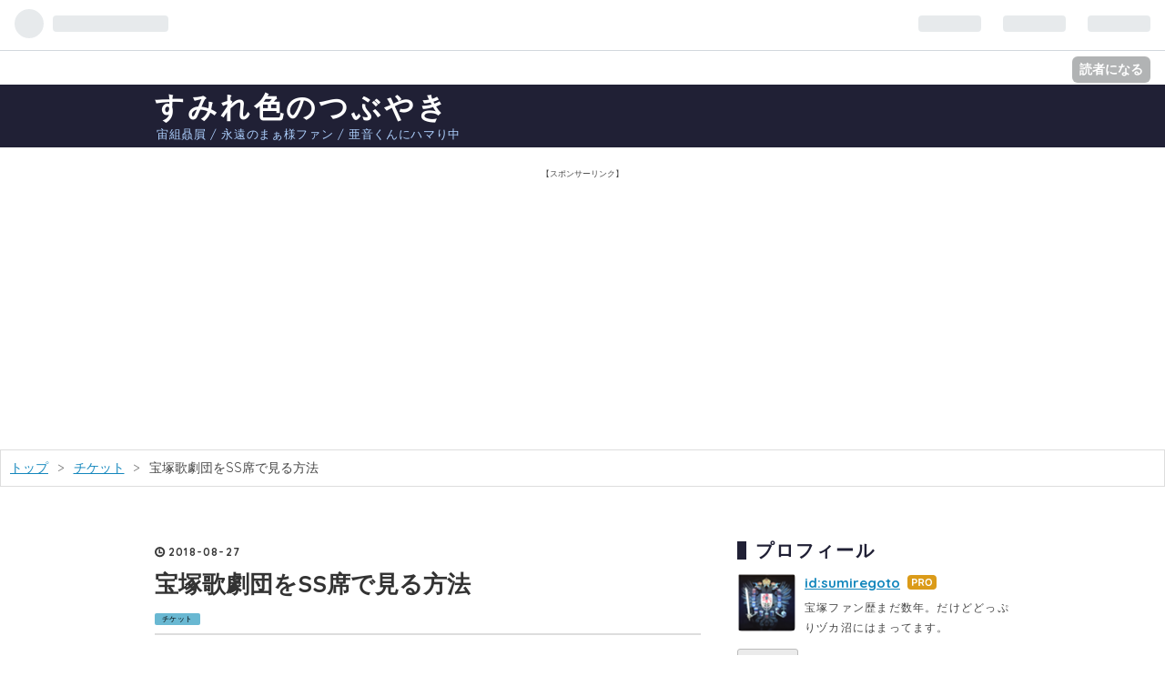

--- FILE ---
content_type: text/html; charset=utf-8
request_url: https://www.sumiregoto.com/entry/2018/08/27/184729
body_size: 14547
content:
<!DOCTYPE html>
<html
  lang="ja"

data-admin-domain="//blog.hatena.ne.jp"
data-admin-origin="https://blog.hatena.ne.jp"
data-author="sumiregoto"
data-avail-langs="ja en"
data-blog="sumiregoto.hatenablog.com"
data-blog-comments-top-is-new="1"
data-blog-host="sumiregoto.hatenablog.com"
data-blog-is-public="1"
data-blog-name="すみれ色のつぶやき"
data-blog-owner="sumiregoto"
data-blog-show-ads=""
data-blog-show-sleeping-ads=""
data-blog-uri="https://www.sumiregoto.com/"
data-blog-uuid="10328749687183456954"
data-blogs-uri-base="https://www.sumiregoto.com"
data-brand="pro"
data-data-layer="{&quot;hatenablog&quot;:{&quot;admin&quot;:{},&quot;analytics&quot;:{&quot;brand_property_id&quot;:&quot;&quot;,&quot;measurement_id&quot;:&quot;&quot;,&quot;non_sampling_property_id&quot;:&quot;&quot;,&quot;property_id&quot;:&quot;UA-84088906-1&quot;,&quot;separated_property_id&quot;:&quot;UA-29716941-24&quot;},&quot;blog&quot;:{&quot;blog_id&quot;:&quot;10328749687183456954&quot;,&quot;content_seems_japanese&quot;:&quot;true&quot;,&quot;disable_ads&quot;:&quot;custom_domain&quot;,&quot;enable_ads&quot;:&quot;false&quot;,&quot;enable_keyword_link&quot;:&quot;true&quot;,&quot;entry_show_footer_related_entries&quot;:&quot;true&quot;,&quot;force_pc_view&quot;:&quot;false&quot;,&quot;is_public&quot;:&quot;true&quot;,&quot;is_responsive_view&quot;:&quot;false&quot;,&quot;is_sleeping&quot;:&quot;true&quot;,&quot;lang&quot;:&quot;ja&quot;,&quot;name&quot;:&quot;\u3059\u307f\u308c\u8272\u306e\u3064\u3076\u3084\u304d&quot;,&quot;owner_name&quot;:&quot;sumiregoto&quot;,&quot;uri&quot;:&quot;https://www.sumiregoto.com/&quot;},&quot;brand&quot;:&quot;pro&quot;,&quot;page_id&quot;:&quot;entry&quot;,&quot;permalink_entry&quot;:{&quot;author_name&quot;:&quot;sumiregoto&quot;,&quot;categories&quot;:&quot;\u30c1\u30b1\u30c3\u30c8&quot;,&quot;character_count&quot;:2822,&quot;date&quot;:&quot;2018-08-27&quot;,&quot;entry_id&quot;:&quot;10257846132612327810&quot;,&quot;first_category&quot;:&quot;\u30c1\u30b1\u30c3\u30c8&quot;,&quot;hour&quot;:&quot;18&quot;,&quot;title&quot;:&quot;\u5b9d\u585a\u6b4c\u5287\u56e3\u3092SS\u5e2d\u3067\u898b\u308b\u65b9\u6cd5&quot;,&quot;uri&quot;:&quot;https://www.sumiregoto.com/entry/2018/08/27/184729&quot;},&quot;pro&quot;:&quot;pro&quot;,&quot;router_type&quot;:&quot;blogs&quot;}}"
data-device="pc"
data-dont-recommend-pro="false"
data-global-domain="https://hatena.blog"
data-globalheader-color="b"
data-globalheader-type="pc"
data-has-touch-view="1"
data-help-url="https://help.hatenablog.com"
data-page="entry"
data-parts-domain="https://hatenablog-parts.com"
data-plus-available="1"
data-pro="true"
data-router-type="blogs"
data-sentry-dsn="https://03a33e4781a24cf2885099fed222b56d@sentry.io/1195218"
data-sentry-environment="production"
data-sentry-sample-rate="0.1"
data-static-domain="https://cdn.blog.st-hatena.com"
data-version="ce43ede181607532cbc098ac629b52"




  data-initial-state="{}"

  >
  <head prefix="og: http://ogp.me/ns# fb: http://ogp.me/ns/fb# article: http://ogp.me/ns/article#">

  

  

  


  

  <meta name="robots" content="max-image-preview:large" />


  <meta charset="utf-8"/>
  <meta http-equiv="X-UA-Compatible" content="IE=7; IE=9; IE=10; IE=11" />
  <title>宝塚歌劇団をSS席で見る方法 - すみれ色のつぶやき</title>

  
  <link rel="canonical" href="https://www.sumiregoto.com/entry/2018/08/27/184729"/>



  

<meta itemprop="name" content="宝塚歌劇団をSS席で見る方法 - すみれ色のつぶやき"/>

  <meta itemprop="image" content="https://cdn.image.st-hatena.com/image/scale/08b533fa2d19595a194c1d94d406b4188cf0f374/backend=imagemagick;version=1;width=1300/https%3A%2F%2Fcdn-ak.f.st-hatena.com%2Fimages%2Ffotolife%2Fs%2Fsumiregoto%2F20180827%2F20180827121928.jpg"/>


  <meta property="og:title" content="宝塚歌劇団をSS席で見る方法 - すみれ色のつぶやき"/>
<meta property="og:type" content="article"/>
  <meta property="og:url" content="https://www.sumiregoto.com/entry/2018/08/27/184729"/>

  <meta property="og:image" content="https://cdn.image.st-hatena.com/image/scale/08b533fa2d19595a194c1d94d406b4188cf0f374/backend=imagemagick;version=1;width=1300/https%3A%2F%2Fcdn-ak.f.st-hatena.com%2Fimages%2Ffotolife%2Fs%2Fsumiregoto%2F20180827%2F20180827121928.jpg"/>

<meta property="og:image:alt" content="宝塚歌劇団をSS席で見る方法 - すみれ色のつぶやき"/>
    <meta property="og:description" content="最近は見れたらどこでもいいやーになってきたけどでもやっぱり良い作品は1度はSS席で見たい。 衣装の細かいところまで見えるし、表情も汗すらも見えるあの距離はやっぱり良いですよねー♡ SS席前方で銀橋からウィンクされてヅカ沼にはまった人も多いんじゃないでしょうか。 でも宝塚大劇場で194席、東京宝塚劇場では133席しかないSS席。 そんなレアな宝塚のSS席のチケットを手に入れる方法をまとめてみました！ 勝手に思うお手軽順に書きます。 1. プレイガイドの貸切を狙う チケットぴあ、e＋、ローチケといったプレイガイドでは一般公演のチケットの取扱いはありますがSS席は残念ながらなし。(S席〜B席のみ) …" />
<meta property="og:site_name" content="すみれ色のつぶやき"/>

  <meta property="article:published_time" content="2018-08-27T09:47:29Z" />

    <meta property="article:tag" content="チケット" />
      <meta name="twitter:card"  content="summary_large_image" />
    <meta name="twitter:image" content="https://cdn.image.st-hatena.com/image/scale/08b533fa2d19595a194c1d94d406b4188cf0f374/backend=imagemagick;version=1;width=1300/https%3A%2F%2Fcdn-ak.f.st-hatena.com%2Fimages%2Ffotolife%2Fs%2Fsumiregoto%2F20180827%2F20180827121928.jpg" />  <meta name="twitter:title" content="宝塚歌劇団をSS席で見る方法 - すみれ色のつぶやき" />    <meta name="twitter:description" content="最近は見れたらどこでもいいやーになってきたけどでもやっぱり良い作品は1度はSS席で見たい。 衣装の細かいところまで見えるし、表情も汗すらも見えるあの距離はやっぱり良いですよねー♡ SS席前方で銀橋からウィンクされてヅカ沼にはまった人も多いんじゃないでしょうか。 でも宝塚大劇場で194席、東京宝塚劇場では133席しかない…" />  <meta name="twitter:app:name:iphone" content="はてなブログアプリ" />
  <meta name="twitter:app:id:iphone" content="583299321" />
  <meta name="twitter:app:url:iphone" content="hatenablog:///open?uri=https%3A%2F%2Fwww.sumiregoto.com%2Fentry%2F2018%2F08%2F27%2F184729" />
  
    <meta name="description" content="最近は見れたらどこでもいいやーになってきたけどでもやっぱり良い作品は1度はSS席で見たい。 衣装の細かいところまで見えるし、表情も汗すらも見えるあの距離はやっぱり良いですよねー♡ SS席前方で銀橋からウィンクされてヅカ沼にはまった人も多いんじゃないでしょうか。 でも宝塚大劇場で194席、東京宝塚劇場では133席しかないSS席。 そんなレアな宝塚のSS席のチケットを手に入れる方法をまとめてみました！ 勝手に思うお手軽順に書きます。 1. プレイガイドの貸切を狙う チケットぴあ、e＋、ローチケといったプレイガイドでは一般公演のチケットの取扱いはありますがSS席は残念ながらなし。(S席〜B席のみ) …" />


  
<script
  id="embed-gtm-data-layer-loader"
  data-data-layer-page-specific="{&quot;hatenablog&quot;:{&quot;blogs_permalink&quot;:{&quot;is_author_pro&quot;:&quot;true&quot;,&quot;entry_afc_issued&quot;:&quot;false&quot;,&quot;blog_afc_issued&quot;:&quot;false&quot;,&quot;is_blog_sleeping&quot;:&quot;true&quot;,&quot;has_related_entries_with_elasticsearch&quot;:&quot;true&quot;}}}"
>
(function() {
  function loadDataLayer(elem, attrName) {
    if (!elem) { return {}; }
    var json = elem.getAttribute(attrName);
    if (!json) { return {}; }
    return JSON.parse(json);
  }

  var globalVariables = loadDataLayer(
    document.documentElement,
    'data-data-layer'
  );
  var pageSpecificVariables = loadDataLayer(
    document.getElementById('embed-gtm-data-layer-loader'),
    'data-data-layer-page-specific'
  );

  var variables = [globalVariables, pageSpecificVariables];

  if (!window.dataLayer) {
    window.dataLayer = [];
  }

  for (var i = 0; i < variables.length; i++) {
    window.dataLayer.push(variables[i]);
  }
})();
</script>

<!-- Google Tag Manager -->
<script>(function(w,d,s,l,i){w[l]=w[l]||[];w[l].push({'gtm.start':
new Date().getTime(),event:'gtm.js'});var f=d.getElementsByTagName(s)[0],
j=d.createElement(s),dl=l!='dataLayer'?'&l='+l:'';j.async=true;j.src=
'https://www.googletagmanager.com/gtm.js?id='+i+dl;f.parentNode.insertBefore(j,f);
})(window,document,'script','dataLayer','GTM-P4CXTW');</script>
<!-- End Google Tag Manager -->











  <link rel="shortcut icon" href="https://www.sumiregoto.com/icon/favicon">
<link rel="apple-touch-icon" href="https://www.sumiregoto.com/icon/touch">
<link rel="icon" sizes="192x192" href="https://www.sumiregoto.com/icon/link">

  

<link rel="alternate" type="application/atom+xml" title="Atom" href="https://www.sumiregoto.com/feed"/>
<link rel="alternate" type="application/rss+xml" title="RSS2.0" href="https://www.sumiregoto.com/rss"/>

  <link rel="alternate" type="application/json+oembed" href="https://hatena.blog/oembed?url=https%3A%2F%2Fwww.sumiregoto.com%2Fentry%2F2018%2F08%2F27%2F184729&amp;format=json" title="oEmbed Profile of 宝塚歌劇団をSS席で見る方法"/>
<link rel="alternate" type="text/xml+oembed" href="https://hatena.blog/oembed?url=https%3A%2F%2Fwww.sumiregoto.com%2Fentry%2F2018%2F08%2F27%2F184729&amp;format=xml" title="oEmbed Profile of 宝塚歌劇団をSS席で見る方法"/>
  
  <link rel="author" href="http://www.hatena.ne.jp/sumiregoto/">

  

  
      <link rel="preload" href="https://cdn-ak.f.st-hatena.com/images/fotolife/s/sumiregoto/20180827/20180827121928.jpg" as="image"/>


  
    
<link rel="stylesheet" type="text/css" href="https://cdn.blog.st-hatena.com/css/blog.css?version=ce43ede181607532cbc098ac629b52"/>

    
  <link rel="stylesheet" type="text/css" href="https://usercss.blog.st-hatena.com/blog_style/10328749687183456954/9af54329ffd81eea97d389fe76daa5c6409797a5"/>
  
  

  

  
<script> </script>

  
<style>
  div#google_afc_user,
  div.google-afc-user-container,
  div.google_afc_image,
  div.google_afc_blocklink {
      display: block !important;
  }
</style>


  

  
    <script type="application/ld+json">{"@context":"http://schema.org","@type":"Article","dateModified":"2018-08-28T18:59:17+09:00","datePublished":"2018-08-27T18:47:29+09:00","description":"最近は見れたらどこでもいいやーになってきたけどでもやっぱり良い作品は1度はSS席で見たい。 衣装の細かいところまで見えるし、表情も汗すらも見えるあの距離はやっぱり良いですよねー♡ SS席前方で銀橋からウィンクされてヅカ沼にはまった人も多いんじゃないでしょうか。 でも宝塚大劇場で194席、東京宝塚劇場では133席しかないSS席。 そんなレアな宝塚のSS席のチケットを手に入れる方法をまとめてみました！ 勝手に思うお手軽順に書きます。 1. プレイガイドの貸切を狙う チケットぴあ、e＋、ローチケといったプレイガイドでは一般公演のチケットの取扱いはありますがSS席は残念ながらなし。(S席〜B席のみ) …","headline":"宝塚歌劇団をSS席で見る方法","image":["https://cdn-ak.f.st-hatena.com/images/fotolife/s/sumiregoto/20180827/20180827121928.jpg"],"mainEntityOfPage":{"@id":"https://www.sumiregoto.com/entry/2018/08/27/184729","@type":"WebPage"}}</script>

  

  <link rel="stylesheet" href="https://maxcdn.bootstrapcdn.com/font-awesome/4.4.0/css/font-awesome.min.css">
</head>

  <body class="page-entry enable-top-editarea enable-bottom-editarea category-チケット globalheader-ng-enabled">
    

<div id="globalheader-container"
  data-brand="hatenablog"
  
  >
  <iframe id="globalheader" height="37" frameborder="0" allowTransparency="true"></iframe>
</div>


  
  
  
    <nav class="
      blog-controlls
      
    ">
      <div class="blog-controlls-blog-icon">
        <a href="https://www.sumiregoto.com/">
          <img src="https://cdn.image.st-hatena.com/image/square/857e9d43dab30d06d9233f9078a288de02b28122/backend=imagemagick;height=128;version=1;width=128/https%3A%2F%2Fcdn.user.blog.st-hatena.com%2Fcustom_blog_icon%2F125168393%2F1514220572805728" alt="すみれ色のつぶやき"/>
        </a>
      </div>
      <div class="blog-controlls-title">
        <a href="https://www.sumiregoto.com/">すみれ色のつぶやき</a>
      </div>
      <a href="https://blog.hatena.ne.jp/sumiregoto/sumiregoto.hatenablog.com/subscribe?utm_medium=button&amp;utm_campaign=subscribe_blog&amp;utm_source=blogs_topright_button" class="blog-controlls-subscribe-btn test-blog-header-controlls-subscribe">
        読者になる
      </a>
    </nav>
  

  <div id="container">
    <div id="container-inner">
      <header id="blog-title" data-brand="hatenablog">
  <div id="blog-title-inner" >
    <div id="blog-title-content">
      <h1 id="title"><a href="https://www.sumiregoto.com/">すみれ色のつぶやき</a></h1>
      
        <h2 id="blog-description">宙組贔屓 / 永遠のまぁ様ファン / 亜音くんにハマり中</h2>
      
    </div>
  </div>
</header>

      
  <div id="top-editarea">
    <script async src="//pagead2.googlesyndication.com/pagead/js/adsbygoogle.js"></script>
<script>
  (adsbygoogle = window.adsbygoogle || []).push({
    google_ad_client: "ca-pub-6467284188003701",
    enable_page_level_ads: true
  });
</script>
<p style="text-align: center;"><span style="font-size: 55%;">【スポンサーリンク】</span><br />
<script async src="//pagead2.googlesyndication.com/pagead/js/adsbygoogle.js"></script>
<!-- 記事中上 -->
<ins class="adsbygoogle"
     style="display:block"
     data-ad-client="ca-pub-6467284188003701"
     data-ad-slot="5193629672"
     data-ad-format="auto"></ins>
<script>
(adsbygoogle = window.adsbygoogle || []).push({});
</script>
</p>
  </div>


      
          <div id="top-box">
    <div class="breadcrumb" data-test-id="breadcrumb">
      <div class="breadcrumb-inner">
        <a class="breadcrumb-link" href="https://www.sumiregoto.com/"><span>トップ</span></a>          <span class="breadcrumb-gt">&gt;</span>          <span class="breadcrumb-child">            <a class="breadcrumb-child-link" href="https://www.sumiregoto.com/archive/category/%E3%83%81%E3%82%B1%E3%83%83%E3%83%88"><span>チケット</span></a>          </span>            <span class="breadcrumb-gt">&gt;</span>          <span class="breadcrumb-child">            <span>宝塚歌劇団をSS席で見る方法</span>          </span>      </div>
    </div>
  </div>
  <script type="application/ld+json" class="test-breadcrumb-json-ld">
    {"itemListElement":[{"@type":"ListItem","position":1,"item":{"@id":"https://www.sumiregoto.com/","name":"トップ"}},{"@type":"ListItem","position":2,"item":{"@id":"https://www.sumiregoto.com/archive/category/%E3%83%81%E3%82%B1%E3%83%83%E3%83%88","name":"チケット"}}],"@type":"BreadcrumbList","@context":"http://schema.org"}
  </script>
      
      




<div id="content" class="hfeed"
  
  >
  <div id="content-inner">
    <div id="wrapper">
      <div id="main">
        <div id="main-inner">
          

          



          
  
  <!-- google_ad_section_start -->
  <!-- rakuten_ad_target_begin -->
  
  
  

  

  
    
      
        <article class="entry hentry test-hentry js-entry-article date-first autopagerize_page_element chars-3200 words-100 mode-html entry-odd" id="entry-10257846132612327810" data-keyword-campaign="" data-uuid="10257846132612327810" data-publication-type="entry">
  <div class="entry-inner">
    <header class="entry-header">
  
    <div class="date entry-date first">
    <a href="https://www.sumiregoto.com/archive/2018/08/27" rel="nofollow">
      <time datetime="2018-08-27T09:47:29Z" title="2018-08-27T09:47:29Z">
        <span class="date-year">2018</span><span class="hyphen">-</span><span class="date-month">08</span><span class="hyphen">-</span><span class="date-day">27</span>
      </time>
    </a>
      </div>
  <h1 class="entry-title">
  <a href="https://www.sumiregoto.com/entry/2018/08/27/184729" class="entry-title-link bookmark">宝塚歌劇団をSS席で見る方法</a>
</h1>

  
  

  <div class="entry-categories categories">
    
    <a href="https://www.sumiregoto.com/archive/category/%E3%83%81%E3%82%B1%E3%83%83%E3%83%88" class="entry-category-link category-チケット">チケット</a>
    
  </div>


  

  

</header>

    


    <div class="entry-content hatenablog-entry">
  
    <p> </p>
<p>最近は見れたらどこでもいいやーになってきたけどでもやっぱり良い作品は1度はSS席で見たい。</p>
<p> </p>
<p>衣装の細かいところまで見えるし、表情も汗すらも見えるあの距離はやっぱり良いですよねー♡</p>
<p> </p>
<p>SS席前方で銀橋からウィンクされてヅカ沼にはまった人も多いんじゃないでしょうか。</p>
<p> </p>
<p> </p>
<p>でも<a class="keyword" href="http://d.hatena.ne.jp/keyword/%CA%F5%C4%CD%C2%E7%B7%E0%BE%EC">宝塚大劇場</a>で194席、<a class="keyword" href="http://d.hatena.ne.jp/keyword/%C5%EC%B5%FE%CA%F5%C4%CD%B7%E0%BE%EC">東京宝塚劇場</a>では133席しかないSS席。</p>
<p> </p>
<p>そんなレアな宝塚のSS席のチケットを手に入れる方法をまとめてみました！</p>
<p> </p>
<p>勝手に思うお手軽順に書きます。</p>
<p> </p>
<p> </p>
<h3>1. プレイガイドの貸切を狙う</h3>
<p>チケットぴあ、e＋、ローチケといったプレイガイドでは一般公演のチケットの取扱いはありますがSS席は残念ながらなし。(S席〜B席のみ)</p>
<p> </p>
<p>ただし！</p>
<p>貸切公演は違います！</p>
<p> </p>
<p>プレイガイドは基本的に東西どちらも貸切公演の日程があるので、自社の貸切公演であればSS席が販売されるのです♡</p>
<p> </p>
<p>でもイープラスとかはSS席だと手数料という名でかなり上乗せしてくるので注意。</p>
<p>あと発券料もかかるし。</p>
<p> </p>
<p>プレイガイドも結局有料会員じゃないと当たりにくかったり、推奨されているクレジットカード使わないといけなかったりなので私はすっかりご無沙汰。</p>
<p> </p>
<p>SS席当たったことないし(๑・౩・๑)</p>
<p> </p>
<p>でも無料会員でも申込みは出来るのでとりあえず申込みして損はないかな♡</p>
<p> </p>
<p> </p>
<h3>2. クレジットカード会社の貸切に申し込む</h3>
<p>プレイガイドと同じく各種クレジットカード会社でも貸切公演があるのでSS席GETのチャンスがあります。</p>
<p> </p>
<p>個人的にはプレイガイドより当たるのでおすすめですが該当カードを持っていないと使えないのでお手軽度は2番目。</p>
<p> </p>
<p><span style="color: #b388dd;"><strong>★<a class="keyword" href="http://d.hatena.ne.jp/keyword/%BB%B0%B0%E6%BD%BB%CD%A7%A5%AB%A1%BC%A5%C9">三井住友カード</a></strong></span></p>
<p><span style="color: #b388dd;"><strong>★<a class="keyword" href="http://d.hatena.ne.jp/keyword/%A5%BB%A5%C7%A5%A3%A5%CA">セディナ</a></strong></span></p>
<p><span style="color: #b388dd;"><strong>★<a class="keyword" href="http://d.hatena.ne.jp/keyword/JCB">JCB</a></strong></span></p>
<p> </p>
<p>有名どころはこの辺でしょうか。</p>
<p> </p>
<p>アメックスも<a class="keyword" href="http://d.hatena.ne.jp/keyword/%C5%EC%CA%F5">東宝</a>の貸切があると聞いたことがあるけど本当かな？</p>
<p>セゾンはイープラスの貸切と同じ？</p>
<p> </p>
<p>それ以外にも宝塚のチケットの取扱いがあるクレジットカードのチケットサービスはありますが貸切でないとSS席はないので注意！</p>
<p> </p>
<p>ゴールドやプラチナカードを持っているとより当選確率が上がるのでチャンス！</p>
<p> </p>
<p> </p>
<h3>3. その他の貸切公演に申込む</h3>
<p>プレイガイド、クレジットカード会社以外でも<a class="keyword" href="http://d.hatena.ne.jp/keyword/%C3%D3%C5%C4%C0%F4%BD%A3%B6%E4%B9%D4">池田泉州銀行</a>やかんぽ生命、<a class="keyword" href="http://d.hatena.ne.jp/keyword/%A5%B3%A1%BC%A5%CA%A5%F3">コーナン</a>、<a class="keyword" href="http://d.hatena.ne.jp/keyword/%BD%BB%B9%BE%BF%A5%CA%AA">住江織物</a>など毎回ではないし特定の組に限っていたりしますが定期的に貸切公演をしている企業はたくさんあります。</p>
<p> </p>
<p>但し、例えば定期預金をしていないといけないとか、いくら以上のレシートをつけて応募とか条件があります。</p>
<p> </p>
<p>また、企業によってはSS席は一般応募できなかったりするので貸切の中ではハードル高め。</p>
<p> </p>
<p>その企業のお得意様とか、会社の取引先とか、自分がその会社で働いているとか直接チケットもらえる人が多いのでそういうツテを探す方が早い気がする。</p>
<p> </p>
<p>でもSS席はよっぽどじゃないと回ってこないかなー。</p>
<p>私もS席ペアしかもらったことない(๑・౩・๑)</p>
<p> </p>
<p><img class="hatena-fotolife" title="f:id:sumiregoto:20180827121928j:image" src="https://cdn-ak.f.st-hatena.com/images/fotolife/s/sumiregoto/20180827/20180827121928.jpg" alt="f:id:sumiregoto:20180827121928j:image" /></p>
<p> </p>
<p>ちなみに、<a class="keyword" href="http://d.hatena.ne.jp/keyword/%C3%D3%C5%C4%C0%F4%BD%A3%B6%E4%B9%D4">池田泉州銀行</a>は2019年から貸切公演がなくなりそうです。</p>
<p> </p>
<p>今までは通常公演は毎月S席が20組、つまり年間240組当選。</p>
<p>年2回の貸切公演ではSS席〜B席までで760組当選で合計1,000組でした。</p>
<p> </p>
<p>この貸切がなくなって通常公演の当選が増えるということなのか、外箱やバウ、<a class="keyword" href="http://d.hatena.ne.jp/keyword/%C5%EC%CA%F5">東宝</a>の取扱いが始まってくれるのか。</p>
<p>詳しいことは情報待ちですね。</p>
<p> </p>
<p>まぁ様がトップに決まってからずっとすみれの花定期してるけど結局1度も当たらなかった(๑・౩・๑)</p>
<p> </p>
<p>利率が良いわけでもないし、貸切なくなってムラのS席しかなくなるなら次の満期で解約しようかなー。</p>
<p> </p>
<p> </p>
<h3>4. ツアー系に参加する</h3>
<p>SS席確約のツアーに参加するのも一つ。</p>
<p> </p>
<p>有名なところは、</p>
<p><span style="color: #b388dd;"><strong>★阪急交通社の夢組</strong></span></p>
<p><span style="color: #b388dd;"><strong>★<a class="keyword" href="http://d.hatena.ne.jp/keyword/JCB">JCB</a>トラベル</strong></span></p>
<p><span style="color: #b388dd;"><strong>★阪急<a class="keyword" href="http://d.hatena.ne.jp/keyword/%BA%E5%BF%C0">阪神</a>第一ホテルズ</strong></span></p>
<p> </p>
<p>恐ろしく手数料が高いし、SS席の場合は嫌でもランチや宿泊などが付いてくるので結局何万円もかかるけど高いだけあって確率はそこそこ高い。</p>
<p> </p>
<p>またSSの中でもわりと良い席を回してもらえるのでここぞ！という時の強い味方。</p>
<p> </p>
<p>阪急<a class="keyword" href="http://d.hatena.ne.jp/keyword/%BA%E5%BF%C0">阪神</a>は東京はSSはなくS席のみ。</p>
<p>その代わり他の2つは貸切公演だけど阪急<a class="keyword" href="http://d.hatena.ne.jp/keyword/%BA%E5%BF%C0">阪神</a>は一般公演の座席なのです！</p>
<p>ムラはSS席ありますよ♡</p>
<p> </p>
<p> </p>
<h3>5. 宝塚友の会に入る</h3>
<p>貸切ではなく一般公演が見たい！</p>
<p>手数料払うなんて嫌！</p>
<p>という場合はほぼ友の会一択。</p>
<p> </p>
<p>有料だしなかなか当たらないけど劇場発券なら発券料がかからないので、そこそこ見に行くならプレイガイドでコンビニ発券するのとコストはそんなに変わらない気がする。</p>
<p> </p>
<p>当たれば最前列もあり得るのが友の会の良いところ。</p>
<p>でもなかなか当たらないのがネックですね。</p>
<p> </p>
<p>今は分からないけど昔はクレジットカード付きの方だと申込みしてから到着するまで結構かかったのでチャレンジしたい公演があるなら早めに入会すべし。</p>
<p> </p>
<p>1年に1回しか当たらない年もあったし、去年みたいに4回くらいSS席当たる時もあるし運ですね。</p>
<p> </p>
<p> </p>
<h3>6. 私設ファンクラブに入る</h3>
<p>贔屓組だけSS席で見たいというならFCに入るのも1つ。</p>
<p> </p>
<p>但し、FCによってチケットの割り振り方が違うのでなんとも言えないけど、SS席取り次いでもらえるくらいの貢献度になるためには相当お金を遣わないとだめ。</p>
<p> </p>
<p>しかもSS席の発券が当日しか出来なくなったから会員からの上納が減ってる気がする。</p>
<p> </p>
<p>SS席だけが目当てならおすすめしません。</p>
<p> </p>
<p>それならお客様とお知り合いになる方がSS席取り次いでもらえる可能性はかなり高い。</p>
<p> </p>
<p>でもサポート代がね。</p>
<p>いくら払うのがベストかよく分からないから自力確保した方が気楽。</p>
<p> </p>
<p> </p>
<h3>まとめ</h3>
<p>お金なんて気にしないわ！というならツアー系は友の会よりは全然当たるのでおすすめ。</p>
<p> </p>
<p>お金はそんな出したくないというならカード会社の貸切かなあ。</p>
<p> </p>
<p>基本的に4枚申込みできるので一緒に行く友達集めてみんなで応募すれば大体誰か当たるので私はいつもそれでSS席を確保しています。</p>
<p> </p>
<p>宝塚以外にも音楽や演劇の趣味があるならプレイガイドの有料会員も良さそう。</p>
<p> </p>
<p>一般公演のSS席は正攻法で行くと友の会でしか申込み手段がないので、これはもう1年に1度当たればラッキー！くらいの気持ちで申込みするしかない。</p>
<p> </p>
<p> </p>
<p>それでもどーーしても見たい！</p>
<p>抽選外れたらおしまい！</p>
<p>なら奥の手のコネ活用ですね。</p>
<p> </p>
<p>宝塚の世界は狭いので本気で探せば1人は上記企業やらお客様やらと太い繋がりがある人がいてSS席確保できるもんです。</p>
<p>毎回は無理でも1回だけなら力を貸してくれたりします。</p>
<p> </p>
<p>それも見つからなければお譲り<a class="keyword" href="http://d.hatena.ne.jp/keyword/%B7%C7%BC%A8">掲示</a>板とかそういう系にはりつくしかないですね。</p>
<p>オフィシャルな入手方法ではないので詳しく書きませんが。</p>
<p> </p>
<p> </p>
<p>ちなみにチケット申し込みの時期はかなりバラバラなので早め早めに情報収集しておく方がいいです。</p>
<p> </p>
<p>1番早いのはたぶん<a class="keyword" href="http://d.hatena.ne.jp/keyword/%A5%BB%A5%C7%A5%A3%A5%CA">セディナ</a>の貸切。</p>
<p>もう来年の<a class="keyword" href="http://d.hatena.ne.jp/keyword/%C0%B1%C1%C8">星組</a>の貸切申込みが始まってますからね。</p>
<p> </p>
<p>今年は良い公演ばかりで当たり年だった気がするけど来年も名作多いといいなー♡</p>
<p> </p>
<p> </p>
    
    




    

  
</div>

    
  <footer class="entry-footer">
    
    <div class="entry-tags-wrapper">
  <div class="entry-tags">  </div>
</div>

    <p class="entry-footer-section track-inview-by-gtm" data-gtm-track-json="{&quot;area&quot;: &quot;finish_reading&quot;}">
  <span class="author vcard"><span class="fn" data-load-nickname="1" data-user-name="sumiregoto" >sumiregoto</span></span>
  <span class="entry-footer-time"><a href="https://www.sumiregoto.com/entry/2018/08/27/184729"><time data-relative datetime="2018-08-27T09:47:29Z" title="2018-08-27T09:47:29Z" class="updated">2018-08-27 18:47</time></a></span>
  
  
  
    <span class="
      entry-footer-subscribe
      
    " data-test-blog-controlls-subscribe>
      <a href="https://blog.hatena.ne.jp/sumiregoto/sumiregoto.hatenablog.com/subscribe?utm_source=blogs_entry_footer&amp;utm_campaign=subscribe_blog&amp;utm_medium=button">
        読者になる
      </a>
    </span>
  
</p>

    
  <div
    class="hatena-star-container"
    data-hatena-star-container
    data-hatena-star-url="https://www.sumiregoto.com/entry/2018/08/27/184729"
    data-hatena-star-title="宝塚歌劇団をSS席で見る方法"
    data-hatena-star-variant="profile-icon"
    data-hatena-star-profile-url-template="https://blog.hatena.ne.jp/{username}/"
  ></div>


    
<div class="social-buttons">
  
  
    <div class="social-button-item">
      <a href="https://b.hatena.ne.jp/entry/s/www.sumiregoto.com/entry/2018/08/27/184729" class="hatena-bookmark-button" data-hatena-bookmark-url="https://www.sumiregoto.com/entry/2018/08/27/184729" data-hatena-bookmark-layout="vertical-balloon" data-hatena-bookmark-lang="ja" title="この記事をはてなブックマークに追加"><img src="https://b.st-hatena.com/images/entry-button/button-only.gif" alt="この記事をはてなブックマークに追加" width="20" height="20" style="border: none;" /></a>
    </div>
  
  
  
  
  
  
  
  
</div>

    

    <div class="customized-footer">
      

        

          <div class="entry-footer-modules" id="entry-footer-secondary-modules">      
<div class="hatena-module hatena-module-related-entries" >
      
  <!-- Hatena-Epic-has-related-entries-with-elasticsearch:true -->
  <div class="hatena-module-title">
    関連記事
  </div>
  <div class="hatena-module-body">
    <ul class="related-entries hatena-urllist urllist-with-thumbnails">
  
  
    
    <li class="urllist-item related-entries-item">
      <div class="urllist-item-inner related-entries-item-inner">
        
          
                      <a class="urllist-image-link related-entries-image-link" href="https://www.sumiregoto.com/entry/2021/01/15/075105">
  <img alt="宝塚 今後のチケット発売日が変更！" src="https://cdn.image.st-hatena.com/image/square/d353090ed02dba3e45dbbb8b2dd3d0bc1f134372/backend=imagemagick;height=100;version=1;width=100/https%3A%2F%2Fm.media-amazon.com%2Fimages%2FI%2F51K3kInS6vL.jpg" class="urllist-image related-entries-image" title="宝塚 今後のチケット発売日が変更！" width="100" height="100" loading="lazy">
</a>
            <div class="urllist-date-link related-entries-date-link">
  <a href="https://www.sumiregoto.com/archive/2021/01/15" rel="nofollow">
    <time datetime="2021-01-14T22:51:05Z" title="2021年1月15日">
      2021-01-15
    </time>
  </a>
</div>

          <a href="https://www.sumiregoto.com/entry/2021/01/15/075105" class="urllist-title-link related-entries-title-link  urllist-title related-entries-title">宝塚 今後のチケット発売日が変更！</a>


          
          

                      <div class="urllist-entry-body related-entries-entry-body">今日はロミジュリの友の会先行抽選日！ と思ったら緊急事態宣言…</div>
      </div>
    </li>
  
    
    <li class="urllist-item related-entries-item">
      <div class="urllist-item-inner related-entries-item-inner">
        
          
                      <a class="urllist-image-link related-entries-image-link" href="https://www.sumiregoto.com/entry/2020/08/08/101638">
  <img alt="花組に続き星組・雪組も中止…" src="https://cdn.image.st-hatena.com/image/square/af91972b3f4d8cdfb50829a05556229995bb8abc/backend=imagemagick;height=100;version=1;width=100/https%3A%2F%2Fm.media-amazon.com%2Fimages%2FI%2F51rI7KT2NOL._SL160_.jpg" class="urllist-image related-entries-image" title="花組に続き星組・雪組も中止…" width="100" height="100" loading="lazy">
</a>
            <div class="urllist-date-link related-entries-date-link">
  <a href="https://www.sumiregoto.com/archive/2020/08/08" rel="nofollow">
    <time datetime="2020-08-08T01:16:38Z" title="2020年8月8日">
      2020-08-08
    </time>
  </a>
</div>

          <a href="https://www.sumiregoto.com/entry/2020/08/08/101638" class="urllist-title-link related-entries-title-link  urllist-title related-entries-title">花組に続き星組・雪組も中止…</a>


          
          

                      <div class="urllist-entry-body related-entries-entry-body">星組宝塚大劇場公演 幻想歌舞録『眩耀の谷~舞い降りた新星~』/S…</div>
      </div>
    </li>
  
    
    <li class="urllist-item related-entries-item">
      <div class="urllist-item-inner related-entries-item-inner">
        
          
                      <div class="urllist-date-link related-entries-date-link">
  <a href="https://www.sumiregoto.com/archive/2019/06/13" rel="nofollow">
    <time datetime="2019-06-13T14:41:50Z" title="2019年6月13日">
      2019-06-13
    </time>
  </a>
</div>

          <a href="https://www.sumiregoto.com/entry/2019/06/13/234150" class="urllist-title-link related-entries-title-link  urllist-title related-entries-title">つ！い！に！サヨナラショー付き公演も当日発券のみに変更！</a>


          
          

                      <div class="urllist-entry-body related-entries-entry-body">トップ退団公演の転売対策 宝塚友の会では、以前より転売を目的…</div>
      </div>
    </li>
  
    
    <li class="urllist-item related-entries-item">
      <div class="urllist-item-inner related-entries-item-inner">
        
          
                      <a class="urllist-image-link related-entries-image-link" href="https://www.sumiregoto.com/entry/2019/05/10/175938">
  <img alt="宝塚のチケット転売対策ついに本気に！" src="https://cdn.image.st-hatena.com/image/square/0f11301ca64a728a483b379a4f24ec28659c3d4b/backend=imagemagick;height=100;version=1;width=100/https%3A%2F%2Fcdn-ak.f.st-hatena.com%2Fimages%2Ffotolife%2Fs%2Fsumiregoto%2F20190510%2F20190510103624.png" class="urllist-image related-entries-image" title="宝塚のチケット転売対策ついに本気に！" width="100" height="100" loading="lazy">
</a>
            <div class="urllist-date-link related-entries-date-link">
  <a href="https://www.sumiregoto.com/archive/2019/05/10" rel="nofollow">
    <time datetime="2019-05-10T08:59:38Z" title="2019年5月10日">
      2019-05-10
    </time>
  </a>
</div>

          <a href="https://www.sumiregoto.com/entry/2019/05/10/175938" class="urllist-title-link related-entries-title-link  urllist-title related-entries-title">宝塚のチケット転売対策ついに本気に！</a>


          
          

                      <div class="urllist-entry-body related-entries-entry-body">チケット転売ダメ、絶対！ ※宝塚友の会ではチケットを転売され…</div>
      </div>
    </li>
  
    
    <li class="urllist-item related-entries-item">
      <div class="urllist-item-inner related-entries-item-inner">
        
          
                      <div class="urllist-date-link related-entries-date-link">
  <a href="https://www.sumiregoto.com/archive/2018/09/05" rel="nofollow">
    <time datetime="2018-09-05T04:24:29Z" title="2018年9月5日">
      2018-09-05
    </time>
  </a>
</div>

          <a href="https://www.sumiregoto.com/entry/2018/09/05/132429" class="urllist-title-link related-entries-title-link  urllist-title related-entries-title">宝塚歌劇公演中止時の返金方法</a>


          
          

                      <div class="urllist-entry-body related-entries-entry-body">昨日の台風皆さん大丈夫でしたか？ 正直、午前中はそこまで雨風…</div>
      </div>
    </li>
  
</ul>

  </div>
</div>
  </div>
        

      
    </div>
    
  <div class="comment-box js-comment-box">
    
      <a class="leave-comment-title js-leave-comment-title">コメントを書く</a>
    
    <ul class="comment js-comment">
      <li class="read-more-comments" style="display: none;"><a>もっと読む</a></li>
    </ul>
    
  </div>

  </footer>

  </div>
</article>

      
      
    
  

  
  <!-- rakuten_ad_target_end -->
  <!-- google_ad_section_end -->
  
  
  
  <div class="pager pager-permalink permalink">
    
      
      <span class="pager-prev">
        <a href="https://www.sumiregoto.com/entry/2018/08/27/230040" rel="prev">
          <span class="pager-arrow">&laquo; </span>
          タカラジェンヌ御用達ブランド！GUILD PRI…
        </a>
      </span>
    
    
      
      <span class="pager-next">
        <a href="https://www.sumiregoto.com/entry/2018/08/26/091217" rel="next">
          明日海りお ファッション♡
          <span class="pager-arrow"> &raquo;</span>
        </a>
      </span>
    
  </div>


  



        </div>
      </div>

      <aside id="box1">
  <div id="box1-inner">
  </div>
</aside>

    </div><!-- #wrapper -->

    
<aside id="box2">
  
  <div id="box2-inner">
    
      

<div class="hatena-module hatena-module-profile">
  <div class="hatena-module-title">
    プロフィール
  </div>
  <div class="hatena-module-body">
    
    <a href="https://www.sumiregoto.com/about" class="profile-icon-link">
      <img src="https://cdn.profile-image.st-hatena.com/users/sumiregoto/profile.png?1473849737"
      alt="id:sumiregoto" class="profile-icon" />
    </a>
    

    
    <span class="id">
      <a href="https://www.sumiregoto.com/about" class="hatena-id-link"><span data-load-nickname="1" data-user-name="sumiregoto">id:sumiregoto</span></a>
      
  
  
    <a href="https://blog.hatena.ne.jp/-/pro?plus_via=blog_plus_badge&amp;utm_source=pro_badge&amp;utm_medium=referral&amp;utm_campaign=register_pro" title="はてなブログPro"><i class="badge-type-pro">はてなブログPro</i></a>
  


    </span>
    

    

    
    <div class="profile-description">
      <p>宝塚ファン歴まだ数年。だけどどっぷりヅカ沼にはまってます。</p>

    </div>
    

    
      <div class="hatena-follow-button-box btn-subscribe js-hatena-follow-button-box"
  
  >

  <a href="#" class="hatena-follow-button js-hatena-follow-button">
    <span class="subscribing">
      <span class="foreground">読者です</span>
      <span class="background">読者をやめる</span>
    </span>
    <span class="unsubscribing" data-track-name="profile-widget-subscribe-button" data-track-once>
      <span class="foreground">読者になる</span>
      <span class="background">読者になる</span>
    </span>
  </a>
  <div class="subscription-count-box js-subscription-count-box">
    <i></i>
    <u></u>
    <span class="subscription-count js-subscription-count">
    </span>
  </div>
</div>

    

    

    <div class="profile-about">
      <a href="https://www.sumiregoto.com/about">このブログについて</a>
    </div>

  </div>
</div>

    
      <div class="hatena-module hatena-module-search-box">
  <div class="hatena-module-title">
    検索
  </div>
  <div class="hatena-module-body">
    <form class="search-form" role="search" action="https://www.sumiregoto.com/search" method="get">
  <input type="text" name="q" class="search-module-input" value="" placeholder="記事を検索" required>
  <input type="submit" value="検索" class="search-module-button" />
</form>

  </div>
</div>

    
      <div class="hatena-module hatena-module-links">
  <div class="hatena-module-title">
    リンク
  </div>
  <div class="hatena-module-body">
    <ul class="hatena-urllist">
      
        <li>
          <a href="https://hatena.blog/">はてなブログ</a>
        </li>
      
        <li>
          <a href="https://hatena.blog/guide?via=200109">ブログをはじめる</a>
        </li>
      
        <li>
          <a href="http://blog.hatenablog.com">週刊はてなブログ</a>
        </li>
      
        <li>
          <a href="https://hatena.blog/guide/pro">はてなブログPro</a>
        </li>
      
    </ul>
  </div>
</div>

    
      <div class="hatena-module hatena-module-recent-entries ">
  <div class="hatena-module-title">
    <a href="https://www.sumiregoto.com/archive">
      最新記事
    </a>
  </div>
  <div class="hatena-module-body">
    <ul class="recent-entries hatena-urllist ">
  
  
    
    <li class="urllist-item recent-entries-item">
      <div class="urllist-item-inner recent-entries-item-inner">
        
          
          
          <a href="https://www.sumiregoto.com/entry/2025/02/01/201917" class="urllist-title-link recent-entries-title-link  urllist-title recent-entries-title">芹香斗亜サヨナラショー</a>


          
          

                </div>
    </li>
  
    
    <li class="urllist-item recent-entries-item">
      <div class="urllist-item-inner recent-entries-item-inner">
        
          
          
          <a href="https://www.sumiregoto.com/entry/2025/01/01/213554" class="urllist-title-link recent-entries-title-link  urllist-title recent-entries-title">2025年♡宙組幕開け公演初日観劇レポ</a>


          
          

                </div>
    </li>
  
    
    <li class="urllist-item recent-entries-item">
      <div class="urllist-item-inner recent-entries-item-inner">
        
          
          
          <a href="https://www.sumiregoto.com/entry/2024/12/18/080102" class="urllist-title-link recent-entries-title-link  urllist-title recent-entries-title">組替え大シャッフル！娘役編</a>


          
          

                </div>
    </li>
  
    
    <li class="urllist-item recent-entries-item">
      <div class="urllist-item-inner recent-entries-item-inner">
        
          
          
          <a href="https://www.sumiregoto.com/entry/2024/12/16/214536" class="urllist-title-link recent-entries-title-link  urllist-title recent-entries-title">組替え大シャッフル！同期固めすぎじゃない？</a>


          
          

                </div>
    </li>
  
    
    <li class="urllist-item recent-entries-item">
      <div class="urllist-item-inner recent-entries-item-inner">
        
          
          
          <a href="https://www.sumiregoto.com/entry/2024/10/28/203838" class="urllist-title-link recent-entries-title-link  urllist-title recent-entries-title">宙組 MY BLUE HEAVEN 千秋楽レポ</a>


          
          

                </div>
    </li>
  
</ul>

      </div>
</div>

    
      

<div class="hatena-module hatena-module-archive" data-archive-type="default" data-archive-url="https://www.sumiregoto.com/archive">
  <div class="hatena-module-title">
    <a href="https://www.sumiregoto.com/archive">月別アーカイブ</a>
  </div>
  <div class="hatena-module-body">
    
      
        <ul class="hatena-urllist">
          
            <li class="archive-module-year archive-module-year-hidden" data-year="2025">
              <div class="archive-module-button">
                <span class="archive-module-hide-button">▼</span>
                <span class="archive-module-show-button">▶</span>
              </div>
              <a href="https://www.sumiregoto.com/archive/2025" class="archive-module-year-title archive-module-year-2025">
                2025
              </a>
              <ul class="archive-module-months">
                
                  <li class="archive-module-month">
                    <a href="https://www.sumiregoto.com/archive/2025/02" class="archive-module-month-title archive-module-month-2025-2">
                      2025 / 2
                    </a>
                  </li>
                
                  <li class="archive-module-month">
                    <a href="https://www.sumiregoto.com/archive/2025/01" class="archive-module-month-title archive-module-month-2025-1">
                      2025 / 1
                    </a>
                  </li>
                
              </ul>
            </li>
          
            <li class="archive-module-year archive-module-year-hidden" data-year="2024">
              <div class="archive-module-button">
                <span class="archive-module-hide-button">▼</span>
                <span class="archive-module-show-button">▶</span>
              </div>
              <a href="https://www.sumiregoto.com/archive/2024" class="archive-module-year-title archive-module-year-2024">
                2024
              </a>
              <ul class="archive-module-months">
                
                  <li class="archive-module-month">
                    <a href="https://www.sumiregoto.com/archive/2024/12" class="archive-module-month-title archive-module-month-2024-12">
                      2024 / 12
                    </a>
                  </li>
                
                  <li class="archive-module-month">
                    <a href="https://www.sumiregoto.com/archive/2024/10" class="archive-module-month-title archive-module-month-2024-10">
                      2024 / 10
                    </a>
                  </li>
                
                  <li class="archive-module-month">
                    <a href="https://www.sumiregoto.com/archive/2024/09" class="archive-module-month-title archive-module-month-2024-9">
                      2024 / 9
                    </a>
                  </li>
                
                  <li class="archive-module-month">
                    <a href="https://www.sumiregoto.com/archive/2024/08" class="archive-module-month-title archive-module-month-2024-8">
                      2024 / 8
                    </a>
                  </li>
                
                  <li class="archive-module-month">
                    <a href="https://www.sumiregoto.com/archive/2024/07" class="archive-module-month-title archive-module-month-2024-7">
                      2024 / 7
                    </a>
                  </li>
                
                  <li class="archive-module-month">
                    <a href="https://www.sumiregoto.com/archive/2024/06" class="archive-module-month-title archive-module-month-2024-6">
                      2024 / 6
                    </a>
                  </li>
                
              </ul>
            </li>
          
            <li class="archive-module-year archive-module-year-hidden" data-year="2023">
              <div class="archive-module-button">
                <span class="archive-module-hide-button">▼</span>
                <span class="archive-module-show-button">▶</span>
              </div>
              <a href="https://www.sumiregoto.com/archive/2023" class="archive-module-year-title archive-module-year-2023">
                2023
              </a>
              <ul class="archive-module-months">
                
                  <li class="archive-module-month">
                    <a href="https://www.sumiregoto.com/archive/2023/04" class="archive-module-month-title archive-module-month-2023-4">
                      2023 / 4
                    </a>
                  </li>
                
                  <li class="archive-module-month">
                    <a href="https://www.sumiregoto.com/archive/2023/02" class="archive-module-month-title archive-module-month-2023-2">
                      2023 / 2
                    </a>
                  </li>
                
              </ul>
            </li>
          
            <li class="archive-module-year archive-module-year-hidden" data-year="2022">
              <div class="archive-module-button">
                <span class="archive-module-hide-button">▼</span>
                <span class="archive-module-show-button">▶</span>
              </div>
              <a href="https://www.sumiregoto.com/archive/2022" class="archive-module-year-title archive-module-year-2022">
                2022
              </a>
              <ul class="archive-module-months">
                
                  <li class="archive-module-month">
                    <a href="https://www.sumiregoto.com/archive/2022/10" class="archive-module-month-title archive-module-month-2022-10">
                      2022 / 10
                    </a>
                  </li>
                
                  <li class="archive-module-month">
                    <a href="https://www.sumiregoto.com/archive/2022/09" class="archive-module-month-title archive-module-month-2022-9">
                      2022 / 9
                    </a>
                  </li>
                
                  <li class="archive-module-month">
                    <a href="https://www.sumiregoto.com/archive/2022/04" class="archive-module-month-title archive-module-month-2022-4">
                      2022 / 4
                    </a>
                  </li>
                
                  <li class="archive-module-month">
                    <a href="https://www.sumiregoto.com/archive/2022/03" class="archive-module-month-title archive-module-month-2022-3">
                      2022 / 3
                    </a>
                  </li>
                
                  <li class="archive-module-month">
                    <a href="https://www.sumiregoto.com/archive/2022/01" class="archive-module-month-title archive-module-month-2022-1">
                      2022 / 1
                    </a>
                  </li>
                
              </ul>
            </li>
          
            <li class="archive-module-year archive-module-year-hidden" data-year="2021">
              <div class="archive-module-button">
                <span class="archive-module-hide-button">▼</span>
                <span class="archive-module-show-button">▶</span>
              </div>
              <a href="https://www.sumiregoto.com/archive/2021" class="archive-module-year-title archive-module-year-2021">
                2021
              </a>
              <ul class="archive-module-months">
                
                  <li class="archive-module-month">
                    <a href="https://www.sumiregoto.com/archive/2021/11" class="archive-module-month-title archive-module-month-2021-11">
                      2021 / 11
                    </a>
                  </li>
                
                  <li class="archive-module-month">
                    <a href="https://www.sumiregoto.com/archive/2021/10" class="archive-module-month-title archive-module-month-2021-10">
                      2021 / 10
                    </a>
                  </li>
                
                  <li class="archive-module-month">
                    <a href="https://www.sumiregoto.com/archive/2021/09" class="archive-module-month-title archive-module-month-2021-9">
                      2021 / 9
                    </a>
                  </li>
                
                  <li class="archive-module-month">
                    <a href="https://www.sumiregoto.com/archive/2021/08" class="archive-module-month-title archive-module-month-2021-8">
                      2021 / 8
                    </a>
                  </li>
                
                  <li class="archive-module-month">
                    <a href="https://www.sumiregoto.com/archive/2021/07" class="archive-module-month-title archive-module-month-2021-7">
                      2021 / 7
                    </a>
                  </li>
                
                  <li class="archive-module-month">
                    <a href="https://www.sumiregoto.com/archive/2021/06" class="archive-module-month-title archive-module-month-2021-6">
                      2021 / 6
                    </a>
                  </li>
                
                  <li class="archive-module-month">
                    <a href="https://www.sumiregoto.com/archive/2021/05" class="archive-module-month-title archive-module-month-2021-5">
                      2021 / 5
                    </a>
                  </li>
                
                  <li class="archive-module-month">
                    <a href="https://www.sumiregoto.com/archive/2021/04" class="archive-module-month-title archive-module-month-2021-4">
                      2021 / 4
                    </a>
                  </li>
                
                  <li class="archive-module-month">
                    <a href="https://www.sumiregoto.com/archive/2021/03" class="archive-module-month-title archive-module-month-2021-3">
                      2021 / 3
                    </a>
                  </li>
                
                  <li class="archive-module-month">
                    <a href="https://www.sumiregoto.com/archive/2021/02" class="archive-module-month-title archive-module-month-2021-2">
                      2021 / 2
                    </a>
                  </li>
                
                  <li class="archive-module-month">
                    <a href="https://www.sumiregoto.com/archive/2021/01" class="archive-module-month-title archive-module-month-2021-1">
                      2021 / 1
                    </a>
                  </li>
                
              </ul>
            </li>
          
            <li class="archive-module-year archive-module-year-hidden" data-year="2020">
              <div class="archive-module-button">
                <span class="archive-module-hide-button">▼</span>
                <span class="archive-module-show-button">▶</span>
              </div>
              <a href="https://www.sumiregoto.com/archive/2020" class="archive-module-year-title archive-module-year-2020">
                2020
              </a>
              <ul class="archive-module-months">
                
                  <li class="archive-module-month">
                    <a href="https://www.sumiregoto.com/archive/2020/12" class="archive-module-month-title archive-module-month-2020-12">
                      2020 / 12
                    </a>
                  </li>
                
                  <li class="archive-module-month">
                    <a href="https://www.sumiregoto.com/archive/2020/11" class="archive-module-month-title archive-module-month-2020-11">
                      2020 / 11
                    </a>
                  </li>
                
                  <li class="archive-module-month">
                    <a href="https://www.sumiregoto.com/archive/2020/10" class="archive-module-month-title archive-module-month-2020-10">
                      2020 / 10
                    </a>
                  </li>
                
                  <li class="archive-module-month">
                    <a href="https://www.sumiregoto.com/archive/2020/09" class="archive-module-month-title archive-module-month-2020-9">
                      2020 / 9
                    </a>
                  </li>
                
                  <li class="archive-module-month">
                    <a href="https://www.sumiregoto.com/archive/2020/08" class="archive-module-month-title archive-module-month-2020-8">
                      2020 / 8
                    </a>
                  </li>
                
                  <li class="archive-module-month">
                    <a href="https://www.sumiregoto.com/archive/2020/07" class="archive-module-month-title archive-module-month-2020-7">
                      2020 / 7
                    </a>
                  </li>
                
                  <li class="archive-module-month">
                    <a href="https://www.sumiregoto.com/archive/2020/06" class="archive-module-month-title archive-module-month-2020-6">
                      2020 / 6
                    </a>
                  </li>
                
              </ul>
            </li>
          
            <li class="archive-module-year archive-module-year-hidden" data-year="2019">
              <div class="archive-module-button">
                <span class="archive-module-hide-button">▼</span>
                <span class="archive-module-show-button">▶</span>
              </div>
              <a href="https://www.sumiregoto.com/archive/2019" class="archive-module-year-title archive-module-year-2019">
                2019
              </a>
              <ul class="archive-module-months">
                
                  <li class="archive-module-month">
                    <a href="https://www.sumiregoto.com/archive/2019/09" class="archive-module-month-title archive-module-month-2019-9">
                      2019 / 9
                    </a>
                  </li>
                
                  <li class="archive-module-month">
                    <a href="https://www.sumiregoto.com/archive/2019/08" class="archive-module-month-title archive-module-month-2019-8">
                      2019 / 8
                    </a>
                  </li>
                
                  <li class="archive-module-month">
                    <a href="https://www.sumiregoto.com/archive/2019/07" class="archive-module-month-title archive-module-month-2019-7">
                      2019 / 7
                    </a>
                  </li>
                
                  <li class="archive-module-month">
                    <a href="https://www.sumiregoto.com/archive/2019/06" class="archive-module-month-title archive-module-month-2019-6">
                      2019 / 6
                    </a>
                  </li>
                
                  <li class="archive-module-month">
                    <a href="https://www.sumiregoto.com/archive/2019/05" class="archive-module-month-title archive-module-month-2019-5">
                      2019 / 5
                    </a>
                  </li>
                
                  <li class="archive-module-month">
                    <a href="https://www.sumiregoto.com/archive/2019/04" class="archive-module-month-title archive-module-month-2019-4">
                      2019 / 4
                    </a>
                  </li>
                
                  <li class="archive-module-month">
                    <a href="https://www.sumiregoto.com/archive/2019/03" class="archive-module-month-title archive-module-month-2019-3">
                      2019 / 3
                    </a>
                  </li>
                
                  <li class="archive-module-month">
                    <a href="https://www.sumiregoto.com/archive/2019/02" class="archive-module-month-title archive-module-month-2019-2">
                      2019 / 2
                    </a>
                  </li>
                
                  <li class="archive-module-month">
                    <a href="https://www.sumiregoto.com/archive/2019/01" class="archive-module-month-title archive-module-month-2019-1">
                      2019 / 1
                    </a>
                  </li>
                
              </ul>
            </li>
          
            <li class="archive-module-year archive-module-year-hidden" data-year="2018">
              <div class="archive-module-button">
                <span class="archive-module-hide-button">▼</span>
                <span class="archive-module-show-button">▶</span>
              </div>
              <a href="https://www.sumiregoto.com/archive/2018" class="archive-module-year-title archive-module-year-2018">
                2018
              </a>
              <ul class="archive-module-months">
                
                  <li class="archive-module-month">
                    <a href="https://www.sumiregoto.com/archive/2018/12" class="archive-module-month-title archive-module-month-2018-12">
                      2018 / 12
                    </a>
                  </li>
                
                  <li class="archive-module-month">
                    <a href="https://www.sumiregoto.com/archive/2018/11" class="archive-module-month-title archive-module-month-2018-11">
                      2018 / 11
                    </a>
                  </li>
                
                  <li class="archive-module-month">
                    <a href="https://www.sumiregoto.com/archive/2018/10" class="archive-module-month-title archive-module-month-2018-10">
                      2018 / 10
                    </a>
                  </li>
                
                  <li class="archive-module-month">
                    <a href="https://www.sumiregoto.com/archive/2018/09" class="archive-module-month-title archive-module-month-2018-9">
                      2018 / 9
                    </a>
                  </li>
                
                  <li class="archive-module-month">
                    <a href="https://www.sumiregoto.com/archive/2018/08" class="archive-module-month-title archive-module-month-2018-8">
                      2018 / 8
                    </a>
                  </li>
                
                  <li class="archive-module-month">
                    <a href="https://www.sumiregoto.com/archive/2018/07" class="archive-module-month-title archive-module-month-2018-7">
                      2018 / 7
                    </a>
                  </li>
                
                  <li class="archive-module-month">
                    <a href="https://www.sumiregoto.com/archive/2018/05" class="archive-module-month-title archive-module-month-2018-5">
                      2018 / 5
                    </a>
                  </li>
                
                  <li class="archive-module-month">
                    <a href="https://www.sumiregoto.com/archive/2018/04" class="archive-module-month-title archive-module-month-2018-4">
                      2018 / 4
                    </a>
                  </li>
                
                  <li class="archive-module-month">
                    <a href="https://www.sumiregoto.com/archive/2018/03" class="archive-module-month-title archive-module-month-2018-3">
                      2018 / 3
                    </a>
                  </li>
                
                  <li class="archive-module-month">
                    <a href="https://www.sumiregoto.com/archive/2018/02" class="archive-module-month-title archive-module-month-2018-2">
                      2018 / 2
                    </a>
                  </li>
                
                  <li class="archive-module-month">
                    <a href="https://www.sumiregoto.com/archive/2018/01" class="archive-module-month-title archive-module-month-2018-1">
                      2018 / 1
                    </a>
                  </li>
                
              </ul>
            </li>
          
            <li class="archive-module-year archive-module-year-hidden" data-year="2017">
              <div class="archive-module-button">
                <span class="archive-module-hide-button">▼</span>
                <span class="archive-module-show-button">▶</span>
              </div>
              <a href="https://www.sumiregoto.com/archive/2017" class="archive-module-year-title archive-module-year-2017">
                2017
              </a>
              <ul class="archive-module-months">
                
                  <li class="archive-module-month">
                    <a href="https://www.sumiregoto.com/archive/2017/12" class="archive-module-month-title archive-module-month-2017-12">
                      2017 / 12
                    </a>
                  </li>
                
                  <li class="archive-module-month">
                    <a href="https://www.sumiregoto.com/archive/2017/11" class="archive-module-month-title archive-module-month-2017-11">
                      2017 / 11
                    </a>
                  </li>
                
                  <li class="archive-module-month">
                    <a href="https://www.sumiregoto.com/archive/2017/10" class="archive-module-month-title archive-module-month-2017-10">
                      2017 / 10
                    </a>
                  </li>
                
                  <li class="archive-module-month">
                    <a href="https://www.sumiregoto.com/archive/2017/09" class="archive-module-month-title archive-module-month-2017-9">
                      2017 / 9
                    </a>
                  </li>
                
                  <li class="archive-module-month">
                    <a href="https://www.sumiregoto.com/archive/2017/08" class="archive-module-month-title archive-module-month-2017-8">
                      2017 / 8
                    </a>
                  </li>
                
                  <li class="archive-module-month">
                    <a href="https://www.sumiregoto.com/archive/2017/07" class="archive-module-month-title archive-module-month-2017-7">
                      2017 / 7
                    </a>
                  </li>
                
                  <li class="archive-module-month">
                    <a href="https://www.sumiregoto.com/archive/2017/06" class="archive-module-month-title archive-module-month-2017-6">
                      2017 / 6
                    </a>
                  </li>
                
                  <li class="archive-module-month">
                    <a href="https://www.sumiregoto.com/archive/2017/05" class="archive-module-month-title archive-module-month-2017-5">
                      2017 / 5
                    </a>
                  </li>
                
                  <li class="archive-module-month">
                    <a href="https://www.sumiregoto.com/archive/2017/04" class="archive-module-month-title archive-module-month-2017-4">
                      2017 / 4
                    </a>
                  </li>
                
                  <li class="archive-module-month">
                    <a href="https://www.sumiregoto.com/archive/2017/03" class="archive-module-month-title archive-module-month-2017-3">
                      2017 / 3
                    </a>
                  </li>
                
                  <li class="archive-module-month">
                    <a href="https://www.sumiregoto.com/archive/2017/02" class="archive-module-month-title archive-module-month-2017-2">
                      2017 / 2
                    </a>
                  </li>
                
                  <li class="archive-module-month">
                    <a href="https://www.sumiregoto.com/archive/2017/01" class="archive-module-month-title archive-module-month-2017-1">
                      2017 / 1
                    </a>
                  </li>
                
              </ul>
            </li>
          
            <li class="archive-module-year archive-module-year-hidden" data-year="2016">
              <div class="archive-module-button">
                <span class="archive-module-hide-button">▼</span>
                <span class="archive-module-show-button">▶</span>
              </div>
              <a href="https://www.sumiregoto.com/archive/2016" class="archive-module-year-title archive-module-year-2016">
                2016
              </a>
              <ul class="archive-module-months">
                
                  <li class="archive-module-month">
                    <a href="https://www.sumiregoto.com/archive/2016/12" class="archive-module-month-title archive-module-month-2016-12">
                      2016 / 12
                    </a>
                  </li>
                
                  <li class="archive-module-month">
                    <a href="https://www.sumiregoto.com/archive/2016/11" class="archive-module-month-title archive-module-month-2016-11">
                      2016 / 11
                    </a>
                  </li>
                
                  <li class="archive-module-month">
                    <a href="https://www.sumiregoto.com/archive/2016/10" class="archive-module-month-title archive-module-month-2016-10">
                      2016 / 10
                    </a>
                  </li>
                
                  <li class="archive-module-month">
                    <a href="https://www.sumiregoto.com/archive/2016/09" class="archive-module-month-title archive-module-month-2016-9">
                      2016 / 9
                    </a>
                  </li>
                
              </ul>
            </li>
          
        </ul>
      
    
  </div>
</div>

    
    
  </div>
</aside>


  </div>
</div>




      

      
  <div id="bottom-editarea">
    <style>
    .entry-content {
        overflow: visible;
    }
    
    
</style>
  </div>


    </div>
  </div>
  
<footer id="footer" data-brand="hatenablog">
  <div id="footer-inner">
    
      <div style="display:none !important" class="guest-footer js-guide-register test-blogs-register-guide" data-action="guide-register">
  <div class="guest-footer-content">
    <h3>はてなブログをはじめよう！</h3>
    <p>sumiregotoさんは、はてなブログを使っています。あなたもはてなブログをはじめてみませんか？</p>
    <div class="guest-footer-btn-container">
      <div  class="guest-footer-btn">
        <a class="btn btn-register js-inherit-ga" href="https://blog.hatena.ne.jp/register?via=200227" target="_blank">はてなブログをはじめる（無料）</a>
      </div>
      <div  class="guest-footer-btn">
        <a href="https://hatena.blog/guide" target="_blank">はてなブログとは</a>
      </div>
    </div>
  </div>
</div>

    
    <address class="footer-address">
      <a href="https://www.sumiregoto.com/">
        <img src="https://cdn.image.st-hatena.com/image/square/857e9d43dab30d06d9233f9078a288de02b28122/backend=imagemagick;height=128;version=1;width=128/https%3A%2F%2Fcdn.user.blog.st-hatena.com%2Fcustom_blog_icon%2F125168393%2F1514220572805728" width="16" height="16" alt="すみれ色のつぶやき"/>
        <span class="footer-address-name">すみれ色のつぶやき</span>
      </a>
    </address>
    <p class="services">
      Powered by <a href="https://hatena.blog/">Hatena Blog</a>
      |
        <a href="https://blog.hatena.ne.jp/-/abuse_report?target_url=https%3A%2F%2Fwww.sumiregoto.com%2Fentry%2F2018%2F08%2F27%2F184729" class="report-abuse-link test-report-abuse-link" target="_blank">ブログを報告する</a>
    </p>
  </div>
</footer>


  
  <script async src="https://s.hatena.ne.jp/js/widget/star.js"></script>
  
  
  <script>
    if (typeof window.Hatena === 'undefined') {
      window.Hatena = {};
    }
    if (!Hatena.hasOwnProperty('Star')) {
      Hatena.Star = {
        VERSION: 2,
      };
    }
  </script>


  
  

<div class="quote-box">
  <div class="tooltip-quote tooltip-quote-stock">
    <i class="blogicon-quote" title="引用をストック"></i>
  </div>
  <div class="tooltip-quote tooltip-quote-tweet js-tooltip-quote-tweet">
    <a class="js-tweet-quote" target="_blank" data-track-name="quote-tweet" data-track-once>
      <img src="https://cdn.blog.st-hatena.com/images/admin/quote/quote-x-icon.svg?version=ce43ede181607532cbc098ac629b52" title="引用して投稿する" >
    </a>
  </div>
</div>

<div class="quote-stock-panel" id="quote-stock-message-box" style="position: absolute; z-index: 3000">
  <div class="message-box" id="quote-stock-succeeded-message" style="display: none">
    <p>引用をストックしました</p>
    <button class="btn btn-primary" id="quote-stock-show-editor-button" data-track-name="curation-quote-edit-button">ストック一覧を見る</button>
    <button class="btn quote-stock-close-message-button">閉じる</button>
  </div>

  <div class="message-box" id="quote-login-required-message" style="display: none">
    <p>引用するにはまずログインしてください</p>
    <button class="btn btn-primary" id="quote-login-button">ログイン</button>
    <button class="btn quote-stock-close-message-button">閉じる</button>
  </div>

  <div class="error-box" id="quote-stock-failed-message" style="display: none">
    <p>引用をストックできませんでした。再度お試しください</p>
    <button class="btn quote-stock-close-message-button">閉じる</button>
  </div>

  <div class="error-box" id="unstockable-quote-message-box" style="display: none; position: absolute; z-index: 3000;">
    <p>限定公開記事のため引用できません。</p>
  </div>
</div>

<script type="x-underscore-template" id="js-requote-button-template">
  <div class="requote-button js-requote-button">
    <button class="requote-button-btn tipsy-top" title="引用する"><i class="blogicon-quote"></i></button>
  </div>
</script>



  
  <div id="hidden-subscribe-button" style="display: none;">
    <div class="hatena-follow-button-box btn-subscribe js-hatena-follow-button-box"
  
  >

  <a href="#" class="hatena-follow-button js-hatena-follow-button">
    <span class="subscribing">
      <span class="foreground">読者です</span>
      <span class="background">読者をやめる</span>
    </span>
    <span class="unsubscribing" data-track-name="profile-widget-subscribe-button" data-track-once>
      <span class="foreground">読者になる</span>
      <span class="background">読者になる</span>
    </span>
  </a>
  <div class="subscription-count-box js-subscription-count-box">
    <i></i>
    <u></u>
    <span class="subscription-count js-subscription-count">
    </span>
  </div>
</div>

  </div>

  



    


  <script async src="https://platform.twitter.com/widgets.js" charset="utf-8"></script>

<script src="https://b.st-hatena.com/js/bookmark_button.js" charset="utf-8" async="async"></script>


<script type="text/javascript" src="https://cdn.blog.st-hatena.com/js/external/jquery.min.js?v=1.12.4&amp;version=ce43ede181607532cbc098ac629b52"></script>







<script src="https://cdn.blog.st-hatena.com/js/texts-ja.js?version=ce43ede181607532cbc098ac629b52"></script>



  <script id="vendors-js" data-env="production" src="https://cdn.blog.st-hatena.com/js/vendors.js?version=ce43ede181607532cbc098ac629b52" crossorigin="anonymous"></script>

<script id="hatenablog-js" data-env="production" src="https://cdn.blog.st-hatena.com/js/hatenablog.js?version=ce43ede181607532cbc098ac629b52" crossorigin="anonymous" data-page-id="entry"></script>


  <script>Hatena.Diary.GlobalHeader.init()</script>







    

    





  </body>
</html>



--- FILE ---
content_type: text/html; charset=utf-8
request_url: https://www.google.com/recaptcha/api2/aframe
body_size: 269
content:
<!DOCTYPE HTML><html><head><meta http-equiv="content-type" content="text/html; charset=UTF-8"></head><body><script nonce="3NSjiOgXx5kWXsnI9AhfPQ">/** Anti-fraud and anti-abuse applications only. See google.com/recaptcha */ try{var clients={'sodar':'https://pagead2.googlesyndication.com/pagead/sodar?'};window.addEventListener("message",function(a){try{if(a.source===window.parent){var b=JSON.parse(a.data);var c=clients[b['id']];if(c){var d=document.createElement('img');d.src=c+b['params']+'&rc='+(localStorage.getItem("rc::a")?sessionStorage.getItem("rc::b"):"");window.document.body.appendChild(d);sessionStorage.setItem("rc::e",parseInt(sessionStorage.getItem("rc::e")||0)+1);localStorage.setItem("rc::h",'1768095949420');}}}catch(b){}});window.parent.postMessage("_grecaptcha_ready", "*");}catch(b){}</script></body></html>